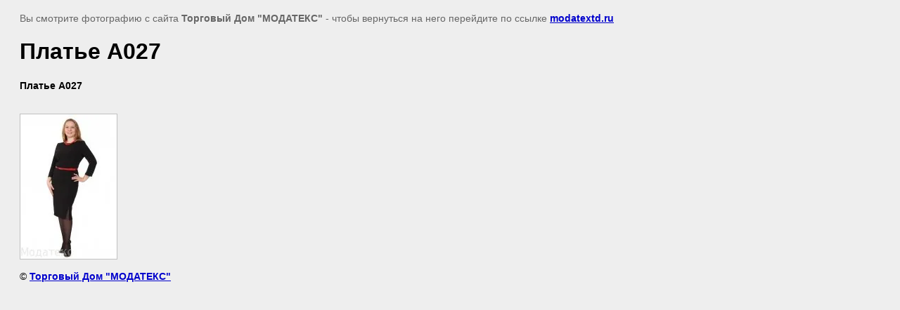

--- FILE ---
content_type: text/html; charset=utf-8
request_url: http://modatextd.ru/gallery/image/73080803
body_size: 2105
content:
<html>
<head>
<link rel='stylesheet' type='text/css' href='/shared/highslide-4.1.13/highslide.min.css'/>
<script type='text/javascript' src='/shared/highslide-4.1.13/highslide.packed.js'></script>
<script type='text/javascript'>
hs.graphicsDir = '/shared/highslide-4.1.13/graphics/';
hs.outlineType = null;
hs.showCredits = false;
hs.lang={cssDirection:'ltr',loadingText:'Загрузка...',loadingTitle:'Кликните чтобы отменить',focusTitle:'Нажмите чтобы перенести вперёд',fullExpandTitle:'Увеличить',fullExpandText:'Полноэкранный',previousText:'Предыдущий',previousTitle:'Назад (стрелка влево)',nextText:'Далее',nextTitle:'Далее (стрелка вправо)',moveTitle:'Передвинуть',moveText:'Передвинуть',closeText:'Закрыть',closeTitle:'Закрыть (Esc)',resizeTitle:'Восстановить размер',playText:'Слайд-шоу',playTitle:'Слайд-шоу (пробел)',pauseText:'Пауза',pauseTitle:'Приостановить слайд-шоу (пробел)',number:'Изображение %1/%2',restoreTitle:'Нажмите чтобы посмотреть картинку, используйте мышь для перетаскивания. Используйте клавиши вперёд и назад'};</script>

            <!-- 46b9544ffa2e5e73c3c971fe2ede35a5 -->
            <script src='/shared/s3/js/lang/ru.js'></script>
            <script src='/shared/s3/js/common.min.js'></script>
        <link rel='stylesheet' type='text/css' href='/shared/s3/css/calendar.css' />
<title>Платье А027 | Фотогалерея Кофточек ясельных Детских трусов г. Санкт-Петербург Торговый Дом Модатекс</title>
<meta name="description" content="Платье А027 | Торговый Дом Модатекс предлагает Вам фотогалерею кофточек ясельных, детских трусов в Санкт-Петербурге">
<meta name="keywords" content="Платье А027 | Кофточка ясельная,детские трусы фото">
<meta name="robots" content="all" />
<meta name="revisit-after" content="31 days" />
<meta http-equiv="Content-Type" content="text/html; charset=UTF-8" />
<meta name="viewport" content="width=device-width, initial-scale=1.0, maximum-scale=1.0, user-scalable=no">

<style>
body, td, div { font-size:14px; font-family:arial; }
p { color: #666; }
body { padding: 10px 20px; }
a.back { font-weight: bold; color: #0000cc; text-decoration: underline; }
img { border: 1px solid #c0c0c0; max-width: 100%;width: auto;height: auto;}
div { width: 700px; }
h1 { font-size: 32px; }
</style>

</head>

<body bgcolor="#eeeeee" text="#000000">

<p>Вы смотрите фотографию с сайта <strong>Торговый Дом "МОДАТЕКС"</strong> -
чтобы вернуться на него перейдите по ссылке <a class="back" href="javascript:history.go(-1)">modatextd.ru</a></p>

<h1>Платье А027</h1>

<div><b>Платье А027</b></div><br /><br clear="all" />


<img src="/d/plate-a027.jpg" width="137" height="206"  alt="Платье А027" />

<br /><br />

&copy; <a class="back" href="http://modatextd.ru/">Торговый Дом "МОДАТЕКС"</a>
<br /><br />


<!-- assets.bottom -->
<!-- </noscript></script></style> -->
<script src="/my/s3/js/site.min.js?1768462484" ></script>
<script src="/my/s3/js/site/defender.min.js?1768462484" ></script>
<script src="https://cp.onicon.ru/loader/529dde8572d22cb2470013eb.js" data-auto async></script>
<script >/*<![CDATA[*/
var megacounter_key="63e0dbf26132ff18e1ce3783164ea42d";
(function(d){
    var s = d.createElement("script");
    s.src = "//counter.megagroup.ru/loader.js?"+new Date().getTime();
    s.async = true;
    d.getElementsByTagName("head")[0].appendChild(s);
})(document);
/*]]>*/</script>
<script >/*<![CDATA[*/
$ite.start({"sid":147718,"vid":148289,"aid":10063,"stid":4,"cp":21,"active":true,"domain":"modatextd.ru","lang":"ru","trusted":false,"debug":false,"captcha":3});
/*]]>*/</script>
<!-- /assets.bottom -->
</body>
</html>

--- FILE ---
content_type: text/javascript
request_url: http://counter.megagroup.ru/63e0dbf26132ff18e1ce3783164ea42d.js?r=&s=1280*720*24&u=http%3A%2F%2Fmodatextd.ru%2Fgallery%2Fimage%2F73080803&t=%D0%9F%D0%BB%D0%B0%D1%82%D1%8C%D0%B5%20%D0%90027%20%7C%20%D0%A4%D0%BE%D1%82%D0%BE%D0%B3%D0%B0%D0%BB%D0%B5%D1%80%D0%B5%D1%8F%20%D0%9A%D0%BE%D1%84%D1%82%D0%BE%D1%87%D0%B5%D0%BA%20%D1%8F%D1%81%D0%B5%D0%BB%D1%8C%D0%BD%D1%8B%D1%85%20%D0%94%D0%B5%D1%82%D1%81%D0%BA%D0%B8%D1%85%20%D1%82%D1%80%D1%83%D1%81%D0%BE%D0%B2%20%D0%B3.%20%D0%A1%D0%B0%D0%BD%D0%BA%D1%82-%D0%9F%D0%B5%D1%82%D0%B5%D1%80%D0%B1%D1%83%D1%80%D0%B3%20%D0%A2%D0%BE&fv=0,0&en=1&rld=0&fr=0&callback=_sntnl1768885428968&1768885428968
body_size: 196
content:
//:1
_sntnl1768885428968({date:"Tue, 20 Jan 2026 05:03:49 GMT", res:"1"})